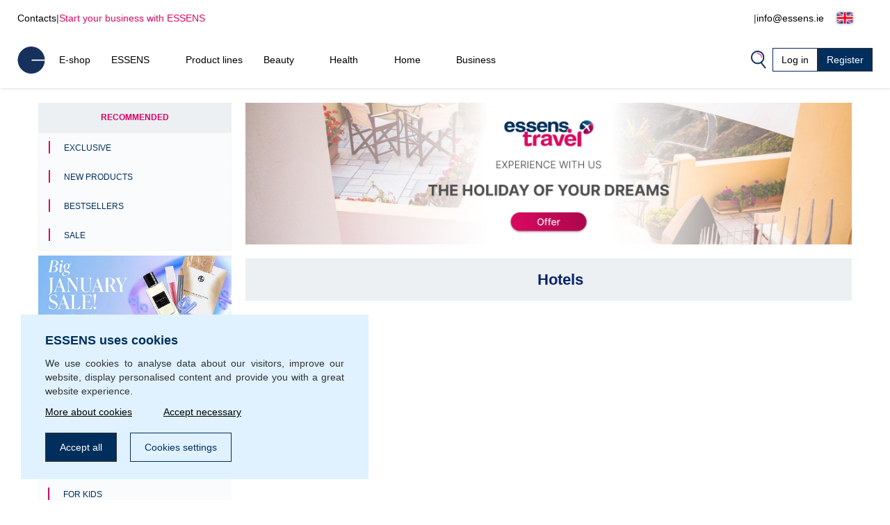

--- FILE ---
content_type: text/html; charset=UTF-8
request_url: https://www.essens.ie/eshop_hotel_data.php
body_size: -210
content:
<script>console.log(null);</script>
<div class="row">
    <div class="panel-heading-travel"><i class="hotel-icon fa fa-bed" aria-hidden="true"></i> Hotels</div>
    
</div>

--- FILE ---
content_type: text/css
request_url: https://kit.fontawesome.com/5adb7844e1.css
body_size: -53
content:
@import url(https://ka-p.fontawesome.com/releases/v7.1.0/css/pro.min.css?token=5adb7844e1);@import url(https://ka-p.fontawesome.com/releases/v7.1.0/css/pro-v4-shims.min.css?token=5adb7844e1);@import url(https://ka-p.fontawesome.com/releases/v7.1.0/css/pro-v5-font-face.min.css?token=5adb7844e1);@import url(https://ka-p.fontawesome.com/releases/v7.1.0/css/pro-v4-font-face.min.css?token=5adb7844e1);@import url(https://ka-p.fontawesome.com/assets/5adb7844e1/110729447/custom-icons.css?token=5adb7844e1);

--- FILE ---
content_type: text/css
request_url: https://ka-p.fontawesome.com/assets/5adb7844e1/110729447/custom-icons.css?token=5adb7844e1
body_size: 2243
content:
@charset "utf-8";.fak.fa-light-box-open-circle-exclamation,.fa-kit.fa-light-box-open-circle-exclamation{--fa:"";--fa--fa:""}.fak.fa-light-box-taped-circle-check,.fa-kit.fa-light-box-taped-circle-check{--fa:"";--fa--fa:""}.fak.fa-light-box-taped-circle-xmark,.fa-kit.fa-light-box-taped-circle-xmark{--fa:"";--fa--fa:""}.fak.fa-light-key-circle-check,.fa-kit.fa-light-key-circle-check{--fa:"";--fa--fa:""}.fak.fa-light-truck-slash,.fa-kit.fa-light-truck-slash{--fa:"";--fa--fa:""}.fak.fa-solid-key-circle-check,.fa-kit.fa-solid-key-circle-check{--fa:"";--fa--fa:""}.fak,.fa-kit{-webkit-font-smoothing:antialiased;-moz-osx-font-smoothing:grayscale;display:var(--fa-display,inline-block);font-variant:normal;text-rendering:auto;font-family:Font Awesome Kit;font-style:normal;font-weight:400;line-height:1}.fak:before,.fa-kit:before{content:var(--fa)}@font-face{font-family:Font Awesome Kit;font-style:normal;font-display:block;src:url([data-uri])format("woff2")}

--- FILE ---
content_type: text/plain
request_url: https://www.google-analytics.com/j/collect?v=1&_v=j102&a=1550989312&t=pageview&_s=1&dl=https%3A%2F%2Fwww.essens.ie%2Feshop_hotel.php&ul=en-us%40posix&dt=ESSENS%20Ireland&sr=1280x720&vp=1280x720&_u=YADAAEABAAAAACAAI~&jid=1494780610&gjid=980546686&cid=205249905.1769284355&tid=UA-77241749-16&_gid=1785234530.1769284356&_r=1&_slc=1&gtm=45He61m0n81P7VQRSWv843709125za200zd843709125&gcd=13l3l3l3l1l1&dma=0&tag_exp=103116026~103200004~104527907~104528500~104684208~104684211~105391252~115616986~115938465~115938469~116491846~116682875~117041588~117099528~117223566&z=1931403620
body_size: -563
content:
2,cG-4BHK641Y37

--- FILE ---
content_type: image/svg+xml
request_url: https://www.essens.ie/imgs/loading.svg
body_size: 2864
content:
<?xml version="1.0" encoding="utf-8"?><svg width='50px' height='50px' xmlns="http://www.w3.org/2000/svg" viewBox="0 0 100 100" preserveAspectRatio="xMidYMid" class="uil-spin"><rect x="0" y="0" width="100" height="100" fill="none" class="bk"></rect><g transform="translate(50 50)"><g transform="rotate(0) translate(34 0)"><circle cx="0" cy="0" r="8" fill="#ffffff"><animate attributeName="opacity" from="1" to="0.1" begin="0s" dur="0.8s" repeatCount="indefinite"></animate><animateTransform attributeName="transform" type="scale" from="1.8" to="1" begin="0s" dur="0.8s" repeatCount="indefinite"></animateTransform></circle></g><g transform="rotate(45) translate(34 0)"><circle cx="0" cy="0" r="8" fill="#ffffff"><animate attributeName="opacity" from="1" to="0.1" begin="0.1s" dur="0.8s" repeatCount="indefinite"></animate><animateTransform attributeName="transform" type="scale" from="1.8" to="1" begin="0.1s" dur="0.8s" repeatCount="indefinite"></animateTransform></circle></g><g transform="rotate(90) translate(34 0)"><circle cx="0" cy="0" r="8" fill="#ffffff"><animate attributeName="opacity" from="1" to="0.1" begin="0.2s" dur="0.8s" repeatCount="indefinite"></animate><animateTransform attributeName="transform" type="scale" from="1.8" to="1" begin="0.2s" dur="0.8s" repeatCount="indefinite"></animateTransform></circle></g><g transform="rotate(135) translate(34 0)"><circle cx="0" cy="0" r="8" fill="#ffffff"><animate attributeName="opacity" from="1" to="0.1" begin="0.3s" dur="0.8s" repeatCount="indefinite"></animate><animateTransform attributeName="transform" type="scale" from="1.8" to="1" begin="0.3s" dur="0.8s" repeatCount="indefinite"></animateTransform></circle></g><g transform="rotate(180) translate(34 0)"><circle cx="0" cy="0" r="8" fill="#ffffff"><animate attributeName="opacity" from="1" to="0.1" begin="0.4s" dur="0.8s" repeatCount="indefinite"></animate><animateTransform attributeName="transform" type="scale" from="1.8" to="1" begin="0.4s" dur="0.8s" repeatCount="indefinite"></animateTransform></circle></g><g transform="rotate(225) translate(34 0)"><circle cx="0" cy="0" r="8" fill="#ffffff"><animate attributeName="opacity" from="1" to="0.1" begin="0.5s" dur="0.8s" repeatCount="indefinite"></animate><animateTransform attributeName="transform" type="scale" from="1.8" to="1" begin="0.5s" dur="0.8s" repeatCount="indefinite"></animateTransform></circle></g><g transform="rotate(270) translate(34 0)"><circle cx="0" cy="0" r="8" fill="#ffffff"><animate attributeName="opacity" from="1" to="0.1" begin="0.6s" dur="0.8s" repeatCount="indefinite"></animate><animateTransform attributeName="transform" type="scale" from="1.8" to="1" begin="0.6s" dur="0.8s" repeatCount="indefinite"></animateTransform></circle></g><g transform="rotate(315) translate(34 0)"><circle cx="0" cy="0" r="8" fill="#ffffff"><animate attributeName="opacity" from="1" to="0.1" begin="0.7s" dur="0.8s" repeatCount="indefinite"></animate><animateTransform attributeName="transform" type="scale" from="1.8" to="1" begin="0.7s" dur="0.8s" repeatCount="indefinite"></animateTransform></circle></g></g></svg>